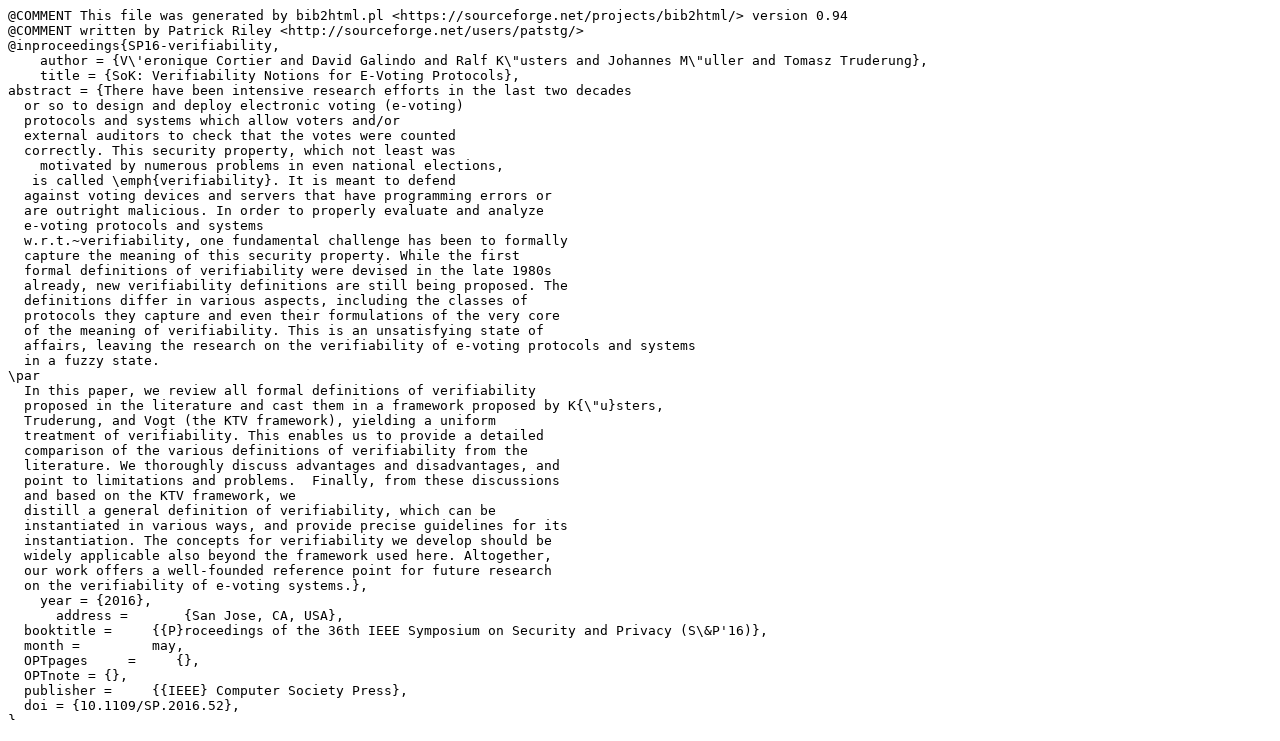

--- FILE ---
content_type: text/x-bibtex
request_url: https://members.loria.fr/VCortier/files/Publications/SP16-verifiability.bib
body_size: 2838
content:
@COMMENT This file was generated by bib2html.pl <https://sourceforge.net/projects/bib2html/> version 0.94
@COMMENT written by Patrick Riley <http://sourceforge.net/users/patstg/>
@inproceedings{SP16-verifiability,
    author = {V\'eronique Cortier and David Galindo and Ralf K\"usters and Johannes M\"uller and Tomasz Truderung},
    title = {SoK: Verifiability Notions for E-Voting Protocols},
abstract = {There have been intensive research efforts in the last two decades
  or so to design and deploy electronic voting (e-voting)
  protocols and systems which allow voters and/or
  external auditors to check that the votes were counted
  correctly. This security property, which not least was
    motivated by numerous problems in even national elections,
   is called \emph{verifiability}. It is meant to defend
  against voting devices and servers that have programming errors or
  are outright malicious. In order to properly evaluate and analyze
  e-voting protocols and systems
  w.r.t.~verifiability, one fundamental challenge has been to formally
  capture the meaning of this security property. While the first
  formal definitions of verifiability were devised in the late 1980s
  already, new verifiability definitions are still being proposed. The
  definitions differ in various aspects, including the classes of
  protocols they capture and even their formulations of the very core
  of the meaning of verifiability. This is an unsatisfying state of
  affairs, leaving the research on the verifiability of e-voting protocols and systems
  in a fuzzy state.
\par
  In this paper, we review all formal definitions of verifiability
  proposed in the literature and cast them in a framework proposed by K{\"u}sters,
  Truderung, and Vogt (the KTV framework), yielding a uniform
  treatment of verifiability. This enables us to provide a detailed
  comparison of the various definitions of verifiability from the
  literature. We thoroughly discuss advantages and disadvantages, and
  point to limitations and problems.  Finally, from these discussions
  and based on the KTV framework, we
  distill a general definition of verifiability, which can be
  instantiated in various ways, and provide precise guidelines for its
  instantiation. The concepts for verifiability we develop should be
  widely applicable also beyond the framework used here. Altogether,
  our work offers a well-founded reference point for future research
  on the verifiability of e-voting systems.},
    year = {2016},
      address =       {San Jose, CA, USA},
  booktitle =     {{P}roceedings of the 36th IEEE Symposium on Security and Privacy (S\&P'16)},
  month =         may,
  OPTpages     =     {},
  OPTnote = {},
  publisher =     {{IEEE} Computer Society Press},
  doi = {10.1109/SP.2016.52},
}
